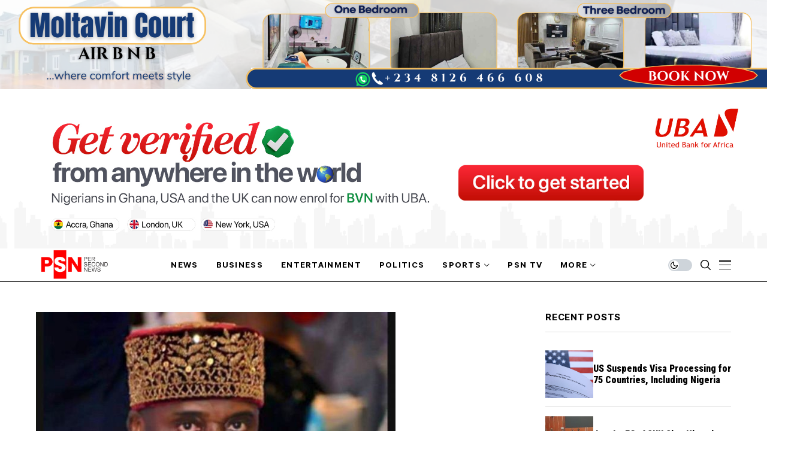

--- FILE ---
content_type: text/html; charset=utf-8
request_url: https://www.google.com/recaptcha/api2/aframe
body_size: 268
content:
<!DOCTYPE HTML><html><head><meta http-equiv="content-type" content="text/html; charset=UTF-8"></head><body><script nonce="q6qY7DUDg2zLk6Fu32ufmA">/** Anti-fraud and anti-abuse applications only. See google.com/recaptcha */ try{var clients={'sodar':'https://pagead2.googlesyndication.com/pagead/sodar?'};window.addEventListener("message",function(a){try{if(a.source===window.parent){var b=JSON.parse(a.data);var c=clients[b['id']];if(c){var d=document.createElement('img');d.src=c+b['params']+'&rc='+(localStorage.getItem("rc::a")?sessionStorage.getItem("rc::b"):"");window.document.body.appendChild(d);sessionStorage.setItem("rc::e",parseInt(sessionStorage.getItem("rc::e")||0)+1);localStorage.setItem("rc::h",'1768425584489');}}}catch(b){}});window.parent.postMessage("_grecaptcha_ready", "*");}catch(b){}</script></body></html>